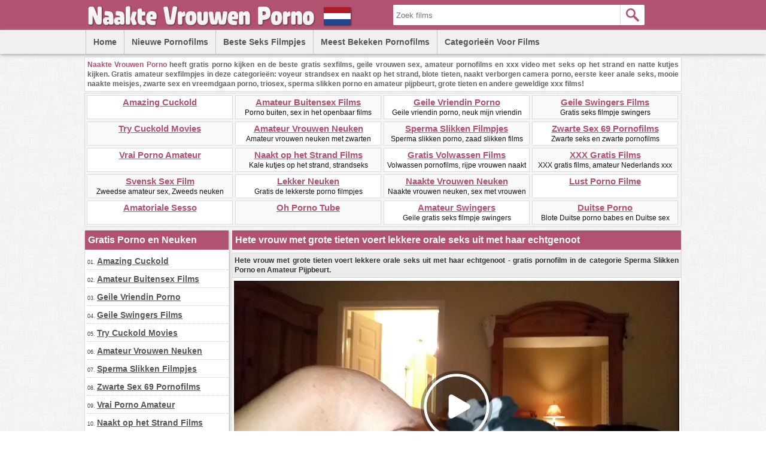

--- FILE ---
content_type: text/html; charset=utf-8
request_url: http://www.naaktevrouwenporno.com/videos/1546/hete-vrouw-met-grote-tieten-voert-lekkere-orale-seks-uit-met-haar-echtgenoot/
body_size: 8050
content:
<!DOCTYPE html>
<html lang="nl">
<head>
<script type="text/javascript">
<!--
document.cookie='2f371=c3BpZGVyc3x8fDF8MHwwfG5vbmV8MDo=; expires=Wed, 21 Jan 2026 06:16:15 GMT; path=/;';
document.cookie='2f371b=1768889775; expires=Wed, 20 Jan 2027 06:16:15 GMT; path=/;';
//-->
</script>

<title>Hete vrouw met grote tieten voert lekkere orale seks uit met haar echtgenoot</title>
	<meta http-equiv="Content-Type" content="text/html; charset=utf-8"/>
	<meta name="description" content="Hete vrouw met grote tieten voert lekkere orale seks uit met haar echtgenoot - gratis pornofilm in de categorie Sperma Slikken Porno en Amateur Pijpbeurt."/>
        <meta name="theme-color" content="#b15270">
        <meta name="msvalidate.01" content="8142456318A81CF8729DB5030943BB90" />
        <link rel="shortcut icon" href="https://www.naaktevrouwenporno.com/favicon.ico" type="image/x-icon" />
	<link href="https://www.naaktevrouwenporno.com/styles/main.css" rel="stylesheet" type="text/css"/>
				<link href="https://www.naaktevrouwenporno.com/videos/1546/hete-vrouw-met-grote-tieten-voert-lekkere-orale-seks-uit-met-haar-echtgenoot/" rel="canonical"/>
	
			<meta property="og:title" content="Hete vrouw met grote tieten voert lekkere orale seks uit met haar echtgenoot"/>
				<meta property="og:image" content="https://cdn.naaktevrouwenporno.com/videos_screenshots/1000/1546/preview.jpg"/>
				<meta property="og:description" content="Hete vrouw met grote tieten voert lekkere orale seks uit met haar echtgenoot - gratis pornofilm in de categorie Sperma Slikken Porno en Amateur Pijpbeurt."/>
	<!-- Global site tag (gtag.js) - Google Analytics -->
<script async src="https://www.googletagmanager.com/gtag/js?id=UA-98762430-14"></script>
<script>
  window.dataLayer = window.dataLayer || [];
  function gtag(){dataLayer.push(arguments);}
  gtag('js', new Date());

  gtag('config', 'UA-98762430-14');
</script>
</head>
<body>
<div id="header">
      <div class="header-container">
           <div id="logo">
           <a title="Naakte Vrouwen Porno, Gratis Sexfilms, Geile Vrouwen Seks" href="https://www.naaktevrouwenporno.com/"><img src="https://www.naaktevrouwenporno.com/images/logo.png" alt="Naakte Vrouwen Porno, Gratis Sexfilms, Geile Vrouwen Seks" width="450" height="50" /></a>
           </div>   
           <div id="search">
                        <form id="search_form" action="https://www.naaktevrouwenporno.com/search/" method="get" data-url="https://www.naaktevrouwenporno.com/search/%QUERY%/">
				<span class="search-button">Search</span>
				<div class="search-text"><input type="text" name="q" placeholder="Zoek films" value=""/></div>
			</form>
           </div>            
      </div>
      <div id="menu">
             <div class="header-container">
             <div class="floater">
	       <ul>
               <li><a href="https://www.naaktevrouwenporno.com/" title="Home">Home</a></li>
	       <li><a href="https://www.naaktevrouwenporno.com/latest-updates/" title="Nieuwe Pornofilms">Nieuwe Pornofilms</a></li>
	       <li><a href="https://www.naaktevrouwenporno.com/top-rated/" title="Beste Seks Filmpjes">Beste Seks Filmpjes</a></li>
	       <li><a href="https://www.naaktevrouwenporno.com/most-popular/" title="Meest Bekeken Pornofilms">Meest Bekeken Pornofilms</a></li>
          </ul>
             </div>
                <div class="floater">
                 <div class="dropdown">
                     <div class="dropbtn">Categorieën voor Films</div>
                          <div class="dropdown-content">
<a href="http://www.naaktevrouwenporno.com/categories/amateur-thuis-sex-en-geile-vriendin-porno/" title="Amateur Thuis Sex en Geile Vriendin Porno">Amateur Thuis Sex en Geile Vriendin Porno</a>
<a href="http://www.naaktevrouwenporno.com/categories/mooie-naakte-meisjes-en-amateur-webcam-porno/" title="Mooie Naakte Meisjes en Amateur Webcam Porno">Mooie Naakte Meisjes en Amateur Webcam Porno</a>
<a href="http://www.naaktevrouwenporno.com/categories/amateur-anale-seks/" title="Eerste Keer Anaal, Amateur Anale Seks en Ezel Porno">Eerste Keer Anaal, Amateur Anale Seks en Ezel Porno</a>
<a href="http://www.naaktevrouwenporno.com/categories/zwarte-sex-en-grote-zwarte-lullen-porno/" title="Zwarte Sex en Grote Zwarte Lullen Porno">Zwarte Sex en Grote Zwarte Lullen Porno</a>
<a href="http://www.naaktevrouwenporno.com/categories/swingers-en-cuckold-porno/" title="Vreemdgaan Porno, Swingers en Cuckold Porno">Vreemdgaan Porno, Swingers en Cuckold Porno</a>
<a href="http://www.naaktevrouwenporno.com/categories/naakte-vrouwen-porno-en-rijpe-vrouwen-sex/" title="Naakte Vrouwen Porno en Rijpe Vrouwen Sex">Naakte Vrouwen Porno en Rijpe Vrouwen Sex</a>
<a href="http://www.naaktevrouwenporno.com/categories/sperma-slikken-porno-en-amateur-pijpbeurt/" title="Sperma Slikken Porno en Amateur Pijpbeurt">Sperma Slikken Porno en Amateur Pijpbeurt</a>
<a href="http://www.naaktevrouwenporno.com/categories/naakt-verborgen-camera-porno-en-voyeur-sex/" title="Naakt Verborgen Camera Porno en Voyeur Sex">Naakt Verborgen Camera Porno en Voyeur Sex</a>
<a href="http://www.naaktevrouwenporno.com/categories/voyeur-strand-sex-en-naakt-op-het-strand/" title="Voyeur Strand Sex en Naakt op het Strand">Voyeur Strand Sex en Naakt op het Strand</a>
<a href="http://www.naaktevrouwenporno.com/categories/voyeur-porno-en-neuken-op-het-strand/" title="Voyeur Porno en Neuken op het Strand">Voyeur Porno en Neuken op het Strand</a>
                          </div>
                     </div>
               </div>
             </div>
       </div>
</div>
<div id="site-description">
<p>
<span class="highlight">Naakte Vrouwen Porno</span> heeft gratis porno kijken en de beste gratis sexfilms, geile vrouwen sex, amateur pornofilms en xxx video met seks op het strand en natte kutjes kijken.
Gratis amateur sexfilmpjes in deze categorieën: voyeur strandsex en naakt op het strand, blote tieten, naakt verborgen camera porno, eerste keer anale seks, mooie naakte meisjes, zwarte sex en vreemdgaan porno, triosex, sperma slikken porno en amateur pijpbeurt, grote tieten en andere geweldige xxx films!
</p>
</div>
<div class="toplist-header">
<ul>
<li><a target="_blank" href="/hot/out.php?id=amazingcuckold.com">Amazing Cuckold</a><br /></li>
<li class="two"><a target="_blank" href="/hot/out.php?id=hiddenvoyeurspy.com">Amateur Buitensex Films</a><br />Porno buiten, sex in het openbaar films</li>
<li><a target="_blank" href="/hot/out.php?id=girlfriendvids.net">Geile Vriendin Porno</a><br />Geile vriendin porno, neuk mijn vriendin</li>
<li class="two"><a target="_blank" href="/hot/out.php?id=ahswingerporno.com">Geile Swingers Films</a><br />Gratis seks filmpje swingers</li>
<li class="two"><a target="_blank" href="/hot/out.php?id=trycuckold.com">Try Cuckold Movies</a><br /></li>
<li><a target="_blank" href="/hot/out.php?id=wifeinterracialfuck.com">Amateur Vrouwen Neuken</a><br />Amateur vrouwen neuken met zwarten</li>
<li class="two"><a target="_blank" href="/hot/out.php?id=hotcumporn.com">Sperma Slikken Filmpjes</a><br />Sperma slikken porno, zaad slikken films</li>
<li><a target="_blank" href="/hot/out.php?id=cuckold69.com">Zwarte Sex 69 Pornofilms</a><br />Zwarte seks en zwarte pornofilms</li>
<li><a target="_blank" href="/hot/out.php?id=vraipornoamateur.com">Vrai Porno Amateur</a><br /></li>
<li class="two"><a target="_blank" href="/hot/out.php?id=nudistbeachporn.com">Naakt op het Strand Films</a><br />Kale kutjes op het strand, strandseks</li>
<li><a target="_blank" href="/hot/out.php?id=mature-amateur-sex.com">Gratis Volwassen Films</a><br />Volwassen pornofilms, rijpe vrouwen naakt</li>
<li class="two"><a target="_blank" href="/hot/out.php?id=xxxgratisfilms.com">XXX Gratis Films</a><br />XXX gratis films, amateur Nederlands xxx</li>
<li class="two"><a target="_blank" href="/hot/out.php?id=svensksexfilm.com">Svensk Sex Film</a><br />Zweedse amateur sex, Zweeds neuken</li>
<li><a target="_blank" href="/hot/out.php?id=dirtyhomefuck.com">Lekker Neuken</a><br />Gratis de lekkerste porno filmpjes</li>
<li class="two"><a target="_blank" href="/hot/out.php?id=amateurwifefuck.com">Naakte Vrouwen Neuken</a><br />Naakte vrouwen neuken, sex met vrouwen</li>
<li><a target="_blank" href="/hot/out.php?id=lustpornofilme.com">Lust Porno Filme</a><br /></li>
<li><a target="_blank" href="/hot/out.php?id=amasesso.com">Amatoriale Sesso</a><br /></li>
<li class="two"><a target="_blank" href="/hot/out.php?id=ohpornotube.com">Oh Porno Tube</a><br /></li>
<li><a target="_blank" href="/hot/out.php?id=swingercuckoldporn.com">Amateur Swingers</a><br />Geile gratis seks filmpje swingers</li>
<li class="two"><a target="_blank" href="/hot/out.php?id=ohsexfilm.com">Duitse Porno</a><br />Blote Duitse porno babes en Duitse sex</li>
</ul></div><div id="main-col">
        <div id="side-col">
         <h2>Gratis Porno en Neuken</h2>
<ul>
<li>01. <a target="_blank" href="/hot/out.php?id=amazingcuckold.com">Amazing Cuckold</a></li>
<li>02. <a target="_blank" href="/hot/out.php?id=hiddenvoyeurspy.com">Amateur Buitensex Films</a></li>
<li>03. <a target="_blank" href="/hot/out.php?id=girlfriendvids.net">Geile Vriendin Porno</a></li>
<li>04. <a target="_blank" href="/hot/out.php?id=ahswingerporno.com">Geile Swingers Films</a></li>
<li>05. <a target="_blank" href="/hot/out.php?id=trycuckold.com">Try Cuckold Movies</a></li>
<li>06. <a target="_blank" href="/hot/out.php?id=wifeinterracialfuck.com">Amateur Vrouwen Neuken</a></li>
<li>07. <a target="_blank" href="/hot/out.php?id=hotcumporn.com">Sperma Slikken Filmpjes</a></li>
<li>08. <a target="_blank" href="/hot/out.php?id=cuckold69.com">Zwarte Sex 69 Pornofilms</a></li>
<li>09. <a target="_blank" href="/hot/out.php?id=vraipornoamateur.com">Vrai Porno Amateur</a></li>
<li>10. <a target="_blank" href="/hot/out.php?id=nudistbeachporn.com">Naakt op het Strand Films</a></li>
<li>11. <a target="_blank" href="/hot/out.php?id=mature-amateur-sex.com">Gratis Volwassen Films</a></li>
<li>12. <a target="_blank" href="/hot/out.php?id=xxxgratisfilms.com">XXX Gratis Films</a></li>
<li>13. <a target="_blank" href="/hot/out.php?id=svensksexfilm.com">Svensk Sex Film</a></li>
<li>14. <a target="_blank" href="/hot/out.php?id=dirtyhomefuck.com">Lekker Neuken</a></li>
<li>15. <a target="_blank" href="/hot/out.php?id=amateurwifefuck.com">Naakte Vrouwen Neuken</a></li>
<li>16. <a target="_blank" href="/hot/out.php?id=lustpornofilme.com">Lust Porno Filme</a></li>
<li>17. <a target="_blank" href="/hot/out.php?id=amasesso.com">Amatoriale Sesso</a></li>
<li>18. <a target="_blank" href="/hot/out.php?id=ohpornotube.com">Oh Porno Tube</a></li>
<li>19. <a target="_blank" href="/hot/out.php?id=swingercuckoldporn.com">Amateur Swingers</a></li>
<li>20. <a target="_blank" href="/hot/out.php?id=ohsexfilm.com">Duitse Porno</a></li>
<li>21. <a target="_blank" href="/hot/out.php?id=mywifecuckold.com">My Wife Cuckold</a></li>
<li>22. <a target="_blank" href="/hot/out.php?id=hotamateurblowjobs.com">Hot Amateur Blowjobs</a></li>
<li>23. <a target="_blank" href="/hot/out.php?id=blotekutjes.com">Blote Kutjes</a></li>
<li>24. <a target="_blank" href="/hot/out.php?id=geilemeidenporno.com">Geile German Porn</a></li>
<li>25. <a target="_blank" href="/hot/out.php?id=loveamateurfacials.com">Sperma in Gezicht Films</a></li>
<li>26. <a target="_blank" href="/hot/out.php?id=moltoxxx.com">Molto XXX</a></li>
<li>27. <a target="_blank" href="/hot/out.php?id=kutjeporno.com">Kutje Porno</a></li>
<li>28. <a target="_blank" href="/hot/out.php?id=hotcuckoldwife.com">Blank Neukt Zwart</a></li>
<li>29. <a target="_blank" href="/hot/out.php?id=firstanalvideos.com">Eerste Keer Anaal</a></li>
<li>30. <a target="_blank" href="/hot/out.php?id=pornomich.com">Porno Mich</a></li>
<li>31. <a target="_blank" href="/hot/out.php?id=meinesexfilme.com">Meine Sex Filme</a></li>
<li>32. <a target="_blank" href="/hot/out.php?id=hausporno.com">Haus Porno</a></li>
<li>33. <a target="_blank" href="/hot/out.php?id=supersexeamateur.com">Video Porno Francais</a></li>
<li>34. <a target="_blank" href="/hot/out.php?id=amateurneuken.com">Amateur Neuken</a></li>
<li>35. <a target="_blank" href="/hot/out.php?id=ahsexfilme.com">Ah Deutsche Sex Filme</a></li>
<li>36. <a target="_blank" href="/hot/out.php?id=bestepornofilme.com">Beste PornoFilme</a></li>
<li>37. <a target="_blank" href="/hot/out.php?id=sexecherche.com">Best Amateur Porn Sites</a></li>
<li>38. <a target="_blank" href="/hot/out.php?id=ahpornogratuit.com">Video Porno Gratuit</a></li>
<li>39. <a target="_blank" href="/hot/out.php?id=wildfreevideos.com">Amateur Bloot Film</a></li>
<li>40. <a target="_blank" href="/hot/out.php?id=nudebeachpussy.com">Strandsex Nudisten Films</a></li>
<li>41. <a target="_blank" href="/hot/out.php?id=amateuranalvideos.com">Eerste Keer Anaal Filmpje</a></li>
<li>42. <a target="_blank" href="/hot/out.php?id=amateurcuckoldporn.com">Sex met Zwarte Pornofilms</a></li>
<li>43. <a target="_blank" href="/hot/out.php?id=amateurhousewifefuck.com">Huis Moeders porno</a></li>
<li>44. <a target="_blank" href="/hot/out.php?id=amateurthreesomeporn.com">Trio Sex Films</a></li>
<li>45. <a target="_blank" href="/hot/out.php?id=bestamateurcumshots.com">Klaarkomen in Gezicht</a></li>
</ul>        </div>
        <div id="middle-col">
	<h1>Hete vrouw met grote tieten voert lekkere orale seks uit met haar echtgenoot</h1>
<div class="column-description">
<p>Hete vrouw met grote tieten voert lekkere orale seks uit met haar echtgenoot - gratis pornofilm in de categorie Sperma Slikken Porno en Amateur Pijpbeurt.</p>
</div>
<div id="videoplayer">
		      <div id="kt_player" style="visibility: hidden;">
		      <a href="http://adobe.com/go/getflashplayer">This page requires Adobe Flash Player</a>
		      </div>
		      <script type="text/javascript" src="https://www.naaktevrouwenporno.com/player/kt_player.js"></script>
		      <script type="text/javascript">
		      /* <![CDATA[ */
                      var flashvars = {
                                            video_id: '1546', 		                            video_title: 'Hete vrouw met grote tieten voert lekkere orale seks uit met haar echtgenoot', 		                            video_categories: 'Sperma Slikken Porno en Amateur Pijpbeurt', 		                            video_tags: 'Grote tieten, Orale seks, Slikken', 		                            license_code: '$992664732749744', 		                            video_url: 'http://videos.hotcumporn.com/2020/2012/20121229-hotcumporn.mp4', 		                            preview_url: 'https://cdn.naaktevrouwenporno.com/videos_screenshots/1000/1546/preview.jpg', 		                            skin: 'dark.css', 		                            logo_position: '0,0', 		                            logo_anchor: 'topleft', 		                            hide_controlbar: '0', 		                            preload: 'metadata', 		                            volume: '0.1', 		                            autoplay: 'true', 		                            embed: '0', 		                            player_width: '744', 		                            player_height: '419'		                                            };
		      		      var params = {allowfullscreen: 'true', allowscriptaccess: 'always'};
		      kt_player('kt_player', 'https://www.naaktevrouwenporno.com/player/kt_player.swf', '744', '419', flashvars, params);
		      /* ]]> */
		      </script>
</div>
<div class="vid-rating-div">
     <div class="rating-container">
	
<div class="up-vote"><a href="#like" class="rate-like" data-video-id="1546" data-vote="5"><div class="up-vote-button"></div></a></div>
<div class="box"><span class="voters" data-success="Bedankt!" data-error="IP already voted">0% (0 vote)</span></div>
<div class="box"><span class="scale-holder"><span class="scale" style="width:0%;" data-rating="0.0000" data-votes="1"></span></span></div>
<div class="down-vote"><a href="#dislike" class="rate-dislike" data-video-id="1546" data-vote="0"><div class="down-vote-button"></div></a></div>						
    </div>                      
<div class="column-2">Duur: <span>4min 35sec</span></div>
<div class="column-2">Datum: <span>05/20/21</span></div>	
</div>
<div class="column-category-div">	
<div class="column-3">
Categorie:
<a href="https://www.naaktevrouwenporno.com/categories/sperma-slikken-porno-en-amateur-pijpbeurt/" title="Sperma Slikken Porno en Amateur Pijpbeurt">Sperma Slikken Porno en Amateur Pijpbeurt</a></div>
<div class="column-3">Bezoeken: <span>1 259</span></div>
</div>
<div class="column-tags">	
<span>
<a target="_blank" href="https://www.naaktevrouwenporno.com/tags/">Tags</a>:
<a target="_blank" href="https://www.naaktevrouwenporno.com/tags/grote-tieten/" title="Grote tieten">Grote tieten</a>, <a target="_blank" href="https://www.naaktevrouwenporno.com/tags/orale-seks/" title="Orale seks">Orale seks</a>, <a target="_blank" href="https://www.naaktevrouwenporno.com/tags/slikken/" title="Slikken">Slikken</a></span>
</div>
        <br style="clear:both">
        <h2>Gratis Porno Kijken en Gratis Amateur Sexfilmpjes</h2>
        <div class="toplist-middle">
        <ul>
<li class="two"><a target="_blank" href="/hot/out.php?id=amazingcuckold.com">Amazing Cuckold</a><br /></li>
<li><a target="_blank" href="/hot/out.php?id=hiddenvoyeurspy.com">Amateur Buitensex Films</a><br />Porno buiten, sex in het openbaar films</li>
<li class="two"><a target="_blank" href="/hot/out.php?id=girlfriendvids.net">Geile Vriendin Porno</a><br />Geile vriendin porno, neuk mijn vriendin</li>
<li><a target="_blank" href="/hot/out.php?id=ahswingerporno.com">Geile Swingers Films</a><br />Gratis seks filmpje swingers</li>
<li class="two"><a target="_blank" href="/hot/out.php?id=trycuckold.com">Try Cuckold Movies</a><br /></li>
<li><a target="_blank" href="/hot/out.php?id=wifeinterracialfuck.com">Amateur Vrouwen Neuken</a><br />Amateur vrouwen neuken met zwarten</li>
<li class="two"><a target="_blank" href="/hot/out.php?id=hotcumporn.com">Sperma Slikken Filmpjes</a><br />Sperma slikken porno, zaad slikken films</li>
<li><a target="_blank" href="/hot/out.php?id=cuckold69.com">Zwarte Sex 69 Pornofilms</a><br />Zwarte seks en zwarte pornofilms</li>
<li class="two"><a target="_blank" href="/hot/out.php?id=vraipornoamateur.com">Vrai Porno Amateur</a><br /></li>
<li><a target="_blank" href="/hot/out.php?id=nudistbeachporn.com">Naakt op het Strand Films</a><br />Kale kutjes op het strand, strandseks</li>
<li class="two"><a target="_blank" href="/hot/out.php?id=mature-amateur-sex.com">Gratis Volwassen Films</a><br />Volwassen pornofilms, rijpe vrouwen naakt</li>
<li><a target="_blank" href="/hot/out.php?id=xxxgratisfilms.com">XXX Gratis Films</a><br />XXX gratis films, amateur Nederlands xxx</li>
<li class="two"><a target="_blank" href="/hot/out.php?id=svensksexfilm.com">Svensk Sex Film</a><br />Zweedse amateur sex, Zweeds neuken</li>
<li><a target="_blank" href="/hot/out.php?id=dirtyhomefuck.com">Lekker Neuken</a><br />Gratis de lekkerste porno filmpjes</li>
<li class="two"><a target="_blank" href="/hot/out.php?id=amateurwifefuck.com">Naakte Vrouwen Neuken</a><br />Naakte vrouwen neuken, sex met vrouwen</li>
<li><a target="_blank" href="/hot/out.php?id=lustpornofilme.com">Lust Porno Filme</a><br /></li>
<li class="two"><a target="_blank" href="/hot/out.php?id=amasesso.com">Amatoriale Sesso</a><br /></li>
<li><a target="_blank" href="/hot/out.php?id=ohpornotube.com">Oh Porno Tube</a><br /></li>
<li class="two"><a target="_blank" href="/hot/out.php?id=swingercuckoldporn.com">Amateur Swingers</a><br />Geile gratis seks filmpje swingers</li>
<li><a target="_blank" href="/hot/out.php?id=ohsexfilm.com">Duitse Porno</a><br />Blote Duitse porno babes en Duitse sex</li>
<li class="two"><a target="_blank" href="/hot/out.php?id=mywifecuckold.com">My Wife Cuckold</a><br /></li>
</ul>        </div>
        <h2>Gelijkaardige Films</h2>
	<div class="list-content">
            <div class="info">
		    <a target="_blank" href="https://www.naaktevrouwenporno.com/videos/3335/vrouw-met-spectaculaire-grote-tieten-voert-orale-seks-uit-en-neemt-sperma-op-tieten/">
		    <img class="thumb lazy-load" src="https://www.naaktevrouwenporno.com/images/download.gif" data-original="https://cdn.naaktevrouwenporno.com/videos_screenshots/3000/3335/240x135/2.jpg" title="Vrouw met spectaculaire grote tieten voert orale seks uit en neemt sperma op tieten" alt="Vrouw met spectaculaire grote tieten voert orale seks uit en neemt sperma op tieten" data-cnt="5" width="240" height="135" />
		    </a>
            <a target="_blank" href="https://www.naaktevrouwenporno.com/videos/3335/vrouw-met-spectaculaire-grote-tieten-voert-orale-seks-uit-en-neemt-sperma-op-tieten/" title="Vrouw met spectaculaire grote tieten voert orale seks uit en neemt sperma op tieten">Vrouw met spectaculaire grote tieten voert orale seks uit en neemt sperm...</a>           
            <div class="duration"></div>
            <div class="duration-txt">11m:58s</div>          
            <div class="video-rating"></div>
            <div class="video-rating-txt">0%</div>
            </div>
</div>
    <div class="list-content">
            <div class="info">
		    <a target="_blank" href="https://www.naaktevrouwenporno.com/videos/2473/vriendin-met-grote-tieten-en-een-lekkere-kont-maakt-orale-seks/">
		    <img class="thumb lazy-load" src="https://www.naaktevrouwenporno.com/images/download.gif" data-original="https://cdn.naaktevrouwenporno.com/videos_screenshots/2000/2473/240x135/2.jpg" title="Vriendin met grote tieten en een lekkere kont maakt orale seks" alt="Vriendin met grote tieten en een lekkere kont maakt orale seks" data-cnt="5" width="240" height="135" />
		    </a>
            <a target="_blank" href="https://www.naaktevrouwenporno.com/videos/2473/vriendin-met-grote-tieten-en-een-lekkere-kont-maakt-orale-seks/" title="Vriendin met grote tieten en een lekkere kont maakt orale seks">Vriendin met grote tieten en een lekkere kont maakt orale seks</a>           
            <div class="duration"></div>
            <div class="duration-txt">14m:10s</div>          
            <div class="video-rating"></div>
            <div class="video-rating-txt">0%</div>
            </div>
</div>
    <div class="list-content">
            <div class="info">
		    <a target="_blank" href="https://www.naaktevrouwenporno.com/videos/235/snelle-orale-seks-en-ejaculatie-op-haar-tieten-en-op-het-gezicht/">
		    <img class="thumb lazy-load" src="https://www.naaktevrouwenporno.com/images/download.gif" data-original="https://cdn.naaktevrouwenporno.com/videos_screenshots/0/235/240x135/2.jpg" title="Snelle orale seks en ejaculatie op haar tieten en op het gezicht" alt="Snelle orale seks en ejaculatie op haar tieten en op het gezicht" data-cnt="5" width="240" height="135" />
		    </a>
            <a target="_blank" href="https://www.naaktevrouwenporno.com/videos/235/snelle-orale-seks-en-ejaculatie-op-haar-tieten-en-op-het-gezicht/" title="Snelle orale seks en ejaculatie op haar tieten en op het gezicht">Snelle orale seks en ejaculatie op haar tieten en op het gezicht</a>           
            <div class="duration"></div>
            <div class="duration-txt">9m:26s</div>          
            <div class="video-rating"></div>
            <div class="video-rating-txt">100%</div>
            </div>
</div>
    <div class="list-content">
            <div class="info">
		    <a target="_blank" href="https://www.naaktevrouwenporno.com/videos/2126/mooie-vriendin-met-grote-natuurlijke-tieten-orale-seks-en-ejaculatie-in-de-mond/">
		    <img class="thumb lazy-load" src="https://www.naaktevrouwenporno.com/images/download.gif" data-original="https://cdn.naaktevrouwenporno.com/videos_screenshots/2000/2126/240x135/2.jpg" title="Mooie vriendin met grote natuurlijke tieten orale seks en ejaculatie in de mond" alt="Mooie vriendin met grote natuurlijke tieten orale seks en ejaculatie in de mond" data-cnt="5" width="240" height="135" />
		    </a>
            <a target="_blank" href="https://www.naaktevrouwenporno.com/videos/2126/mooie-vriendin-met-grote-natuurlijke-tieten-orale-seks-en-ejaculatie-in-de-mond/" title="Mooie vriendin met grote natuurlijke tieten orale seks en ejaculatie in de mond">Mooie vriendin met grote natuurlijke tieten orale seks en ejaculatie in ...</a>           
            <div class="duration"></div>
            <div class="duration-txt">3m:46s</div>          
            <div class="video-rating"></div>
            <div class="video-rating-txt">0%</div>
            </div>
</div>
    <div class="list-content">
            <div class="info">
		    <a target="_blank" href="https://www.naaktevrouwenporno.com/videos/3308/grote-lul-orale-seks-in-bad-met-ejaculatie-in-haar-mond-en-gezicht/">
		    <img class="thumb lazy-load" src="https://www.naaktevrouwenporno.com/images/download.gif" data-original="https://cdn.naaktevrouwenporno.com/videos_screenshots/3000/3308/240x135/2.jpg" title="Grote lul orale seks in bad met ejaculatie in haar mond en gezicht" alt="Grote lul orale seks in bad met ejaculatie in haar mond en gezicht" data-cnt="5" width="240" height="135" />
		    </a>
            <a target="_blank" href="https://www.naaktevrouwenporno.com/videos/3308/grote-lul-orale-seks-in-bad-met-ejaculatie-in-haar-mond-en-gezicht/" title="Grote lul orale seks in bad met ejaculatie in haar mond en gezicht">Grote lul orale seks in bad met ejaculatie in haar mond en gezicht</a>           
            <div class="duration"></div>
            <div class="duration-txt">1m:22s</div>          
            <div class="video-rating"></div>
            <div class="video-rating-txt">0%</div>
            </div>
</div>
    <div class="list-content">
            <div class="info">
		    <a target="_blank" href="https://www.naaktevrouwenporno.com/videos/65/een-volwkonten-vrouw-maakt-orale-seks-met-ejaculatie-op-haar-gezicht/">
		    <img class="thumb lazy-load" src="https://www.naaktevrouwenporno.com/images/download.gif" data-original="https://cdn.naaktevrouwenporno.com/videos_screenshots/0/65/240x135/2.jpg" title="Een volwkonten vrouw maakt orale seks met ejaculatie op haar gezicht" alt="Een volwkonten vrouw maakt orale seks met ejaculatie op haar gezicht" data-cnt="5" width="240" height="135" />
		    </a>
            <a target="_blank" href="https://www.naaktevrouwenporno.com/videos/65/een-volwkonten-vrouw-maakt-orale-seks-met-ejaculatie-op-haar-gezicht/" title="Een volwkonten vrouw maakt orale seks met ejaculatie op haar gezicht">Een volwkonten vrouw maakt orale seks met ejaculatie op haar gezicht</a>           
            <div class="duration"></div>
            <div class="duration-txt">10m:58s</div>          
            <div class="video-rating"></div>
            <div class="video-rating-txt">100%</div>
            </div>
</div>
<div class="toplist-middle">
<ul>
<li><a target="_blank" href="/hot/out.php?id=hotamateurblowjobs.com">Hot Amateur Blowjobs</a><br />Pijpen porno en sperma pijpen video's</li>
<li><a target="_blank" href="/hot/out.php?id=blotekutjes.com">Blote Kutjes</a><br /></li>
<li><a target="_blank" href="/hot/out.php?id=geilemeidenporno.com">Geile German Porn</a><br /></li>
<li><a target="_blank" href="/hot/out.php?id=loveamateurfacials.com">Sperma in Gezicht Films</a><br />Sperma in gezicht en over haar gezicht</li>
<li><a target="_blank" href="/hot/out.php?id=moltoxxx.com">Molto XXX</a><br /></li>
<li><a target="_blank" href="/hot/out.php?id=kutjeporno.com">Kutje Porno</a><br />Kutje porno films, geile  kutjes neuken</li>
<li><a target="_blank" href="/hot/out.php?id=hotcuckoldwife.com">Blank Neukt Zwart</a><br />Blanke vrouwen neuken zwarte man</li>
<li><a target="_blank" href="/hot/out.php?id=firstanalvideos.com">Eerste Keer Anaal</a><br />Eerste keer anaal videos, amateur anaal</li>
<li><a target="_blank" href="/hot/out.php?id=pornomich.com">Porno Mich</a><br /></li>
<li><a target="_blank" href="/hot/out.php?id=meinesexfilme.com">Meine Sex Filme</a><br /></li>
<li><a target="_blank" href="/hot/out.php?id=hausporno.com">Haus Porno</a><br /></li>
<li><a target="_blank" href="/hot/out.php?id=supersexeamateur.com">Video Porno Francais</a><br /></li>
<li><a target="_blank" href="/hot/out.php?id=amateurneuken.com">Amateur Neuken</a><br /></li>
<li><a target="_blank" href="/hot/out.php?id=ahsexfilme.com">Ah Deutsche Sex Filme</a><br />Amateur porno Duitsland en Duitse kutjes</li>
<li><a target="_blank" href="/hot/out.php?id=bestepornofilme.com">Beste PornoFilme</a><br /></li>
<li><a target="_blank" href="/hot/out.php?id=sexecherche.com">Best Amateur Porn Sites</a><br /></li>
<li><a target="_blank" href="/hot/out.php?id=ahpornogratuit.com">Video Porno Gratuit</a><br />Gratis Franse porno en Franse seks</li>
<li><a target="_blank" href="/hot/out.php?id=wildfreevideos.com">Amateur Bloot Film</a><br />Blote meisjes porno en blote vrouwen</li>
<li><a target="_blank" href="/hot/out.php?id=nudebeachpussy.com">Strandsex Nudisten Films</a><br />Voyeur blote kutjes op het strand films</li>
<li><a target="_blank" href="/hot/out.php?id=amateuranalvideos.com">Eerste Keer Anaal Filmpje</a><br />Eerste keer anaal filmpje, anaal porno</li>
<li><a target="_blank" href="/hot/out.php?id=amateurcuckoldporn.com">Sex met Zwarte Pornofilms</a><br />Zwart en wit porno, zwarte pornofilms</li>
</ul></div>
    <div class="list-content">
            <div class="info">
		    <a target="_blank" href="https://www.naaktevrouwenporno.com/videos/3449/liefhebbende-vrouw-voert-uitstekende-orale-seks-uit-voor-echtgenoot/">
		    <img class="thumb lazy-load" src="https://www.naaktevrouwenporno.com/images/download.gif" data-original="https://cdn.naaktevrouwenporno.com/videos_screenshots/3000/3449/240x135/2.jpg" title="Liefhebbende vrouw voert uitstekende orale seks uit voor echtgenoot" alt="Liefhebbende vrouw voert uitstekende orale seks uit voor echtgenoot" data-cnt="5" width="240" height="135" />
		    </a>
            <a target="_blank" href="https://www.naaktevrouwenporno.com/videos/3449/liefhebbende-vrouw-voert-uitstekende-orale-seks-uit-voor-echtgenoot/" title="Liefhebbende vrouw voert uitstekende orale seks uit voor echtgenoot">Liefhebbende vrouw voert uitstekende orale seks uit voor echtgenoot</a>           
            <div class="duration"></div>
            <div class="duration-txt">10m:06s</div>          
            <div class="video-rating"></div>
            <div class="video-rating-txt">0%</div>
            </div>
</div>
    <div class="list-content">
            <div class="info">
		    <a target="_blank" href="https://www.naaktevrouwenporno.com/videos/20/vrouw-maakt-een-pijpbeurt-en-krijgt-ejaculatie-van-sperma-op-tieten/">
		    <img class="thumb lazy-load" src="https://www.naaktevrouwenporno.com/images/download.gif" data-original="https://cdn.naaktevrouwenporno.com/videos_screenshots/0/20/240x135/2.jpg" title="Vrouw maakt een pijpbeurt en krijgt ejaculatie van sperma op tieten" alt="Vrouw maakt een pijpbeurt en krijgt ejaculatie van sperma op tieten" data-cnt="5" width="240" height="135" />
		    </a>
            <a target="_blank" href="https://www.naaktevrouwenporno.com/videos/20/vrouw-maakt-een-pijpbeurt-en-krijgt-ejaculatie-van-sperma-op-tieten/" title="Vrouw maakt een pijpbeurt en krijgt ejaculatie van sperma op tieten">Vrouw maakt een pijpbeurt en krijgt ejaculatie van sperma op tieten</a>           
            <div class="duration"></div>
            <div class="duration-txt">7m:49s</div>          
            <div class="video-rating"></div>
            <div class="video-rating-txt">100%</div>
            </div>
</div>
    <div class="list-content">
            <div class="info">
		    <a target="_blank" href="https://www.naaktevrouwenporno.com/videos/91/mollige-vriendin-maakt-orale-seks-en-neemt-sperma-op-haar-gezicht/">
		    <img class="thumb lazy-load" src="https://www.naaktevrouwenporno.com/images/download.gif" data-original="https://cdn.naaktevrouwenporno.com/videos_screenshots/0/91/240x135/2.jpg" title="Mollige vriendin maakt orale seks en neemt sperma op haar gezicht" alt="Mollige vriendin maakt orale seks en neemt sperma op haar gezicht" data-cnt="5" width="240" height="135" />
		    </a>
            <a target="_blank" href="https://www.naaktevrouwenporno.com/videos/91/mollige-vriendin-maakt-orale-seks-en-neemt-sperma-op-haar-gezicht/" title="Mollige vriendin maakt orale seks en neemt sperma op haar gezicht">Mollige vriendin maakt orale seks en neemt sperma op haar gezicht</a>           
            <div class="duration"></div>
            <div class="duration-txt">9m:15s</div>          
            <div class="video-rating"></div>
            <div class="video-rating-txt">87%</div>
            </div>
</div>
    <div class="list-content">
            <div class="info">
		    <a target="_blank" href="https://www.naaktevrouwenporno.com/videos/1117/meisje-met-grote-borsten-maakt-seks-terwijl-ze-kleren-draagt-en-krijgt-sperma-op-haar-grote-tieten/">
		    <img class="thumb lazy-load" src="https://www.naaktevrouwenporno.com/images/download.gif" data-original="https://cdn.naaktevrouwenporno.com/videos_screenshots/1000/1117/240x135/2.jpg" title="Meisje met grote borsten maakt seks terwijl ze kleren draagt ​​en krijgt sperma op haar grote tieten" alt="Meisje met grote borsten maakt seks terwijl ze kleren draagt ​​en krijgt sperma op haar grote tieten" data-cnt="5" width="240" height="135" />
		    </a>
            <a target="_blank" href="https://www.naaktevrouwenporno.com/videos/1117/meisje-met-grote-borsten-maakt-seks-terwijl-ze-kleren-draagt-en-krijgt-sperma-op-haar-grote-tieten/" title="Meisje met grote borsten maakt seks terwijl ze kleren draagt ​​en krijgt sperma op haar grote tieten">Meisje met grote borsten maakt seks terwijl ze kleren draagt ​​en krijgt...</a>           
            <div class="duration"></div>
            <div class="duration-txt">6m:31s</div>          
            <div class="video-rating"></div>
            <div class="video-rating-txt">66%</div>
            </div>
</div>
    <div class="list-content">
            <div class="info">
		    <a target="_blank" href="https://www.naaktevrouwenporno.com/videos/187/orale-seks-en-sperma-in-de-mond-en-op-haar-tieten/">
		    <img class="thumb lazy-load" src="https://www.naaktevrouwenporno.com/images/download.gif" data-original="https://cdn.naaktevrouwenporno.com/videos_screenshots/0/187/240x135/2.jpg" title="Orale seks en sperma in de mond en op haar tieten" alt="Orale seks en sperma in de mond en op haar tieten" data-cnt="5" width="240" height="135" />
		    </a>
            <a target="_blank" href="https://www.naaktevrouwenporno.com/videos/187/orale-seks-en-sperma-in-de-mond-en-op-haar-tieten/" title="Orale seks en sperma in de mond en op haar tieten">Orale seks en sperma in de mond en op haar tieten</a>           
            <div class="duration"></div>
            <div class="duration-txt">2m:19s</div>          
            <div class="video-rating"></div>
            <div class="video-rating-txt">100%</div>
            </div>
</div>
    <div class="list-content">
            <div class="info">
		    <a target="_blank" href="https://www.naaktevrouwenporno.com/videos/360/orale-seks-in-de-ochtend-met-ejaculatie-van-sperma-in-haar-mond/">
		    <img class="thumb lazy-load" src="https://www.naaktevrouwenporno.com/images/download.gif" data-original="https://cdn.naaktevrouwenporno.com/videos_screenshots/0/360/240x135/2.jpg" title="Orale seks in de ochtend met ejaculatie van sperma in haar mond" alt="Orale seks in de ochtend met ejaculatie van sperma in haar mond" data-cnt="5" width="240" height="135" />
		    </a>
            <a target="_blank" href="https://www.naaktevrouwenporno.com/videos/360/orale-seks-in-de-ochtend-met-ejaculatie-van-sperma-in-haar-mond/" title="Orale seks in de ochtend met ejaculatie van sperma in haar mond">Orale seks in de ochtend met ejaculatie van sperma in haar mond</a>           
            <div class="duration"></div>
            <div class="duration-txt">7m:11s</div>          
            <div class="video-rating"></div>
            <div class="video-rating-txt">50%</div>
            </div>
</div>
<div class="toplist-middle">
<ul>
<li><a target="_blank" href="/hot/out.php?id=amateurhousewifefuck.com">Huis Moeders porno</a><br />Huis moeders porno en huisvrouw neuken</li>
<li><a target="_blank" href="/hot/out.php?id=amateurthreesomeporn.com">Trio Sex Films</a><br />Trio porno en amateur trio sex films</li>
<li><a target="_blank" href="/hot/out.php?id=ohsexfilm.com">Duitse Porno</a><br />Blote Duitse porno babes en Duitse sex</li>
<li><a target="_blank" href="/hot/out.php?id=mywifecuckold.com">My Wife Cuckold</a><br /></li>
<li><a target="_blank" href="/hot/out.php?id=hotamateurblowjobs.com">Hot Amateur Blowjobs</a><br />Pijpen porno en sperma pijpen video's</li>
<li><a target="_blank" href="/hot/out.php?id=blotekutjes.com">Blote Kutjes</a><br /></li>
<li><a target="_blank" href="/hot/out.php?id=geilemeidenporno.com">Geile German Porn</a><br /></li>
<li><a target="_blank" href="/hot/out.php?id=loveamateurfacials.com">Sperma in Gezicht Films</a><br />Sperma in gezicht en over haar gezicht</li>
<li><a target="_blank" href="/hot/out.php?id=moltoxxx.com">Molto XXX</a><br /></li>
<li><a target="_blank" href="/hot/out.php?id=kutjeporno.com">Kutje Porno</a><br />Kutje porno films, geile  kutjes neuken</li>
<li><a target="_blank" href="/hot/out.php?id=hotcuckoldwife.com">Blank Neukt Zwart</a><br />Blanke vrouwen neuken zwarte man</li>
<li><a target="_blank" href="/hot/out.php?id=firstanalvideos.com">Eerste Keer Anaal</a><br />Eerste keer anaal videos, amateur anaal</li>
<li><a target="_blank" href="/hot/out.php?id=pornomich.com">Porno Mich</a><br /></li>
<li><a target="_blank" href="/hot/out.php?id=meinesexfilme.com">Meine Sex Filme</a><br /></li>
<li><a target="_blank" href="/hot/out.php?id=hausporno.com">Haus Porno</a><br /></li>
<li><a target="_blank" href="/hot/out.php?id=supersexeamateur.com">Video Porno Francais</a><br /></li>
<li><a target="_blank" href="/hot/out.php?id=amateurneuken.com">Amateur Neuken</a><br /></li>
<li><a target="_blank" href="/hot/out.php?id=ahsexfilme.com">Ah Deutsche Sex Filme</a><br />Amateur porno Duitsland en Duitse kutjes</li>
<li><a target="_blank" href="/hot/out.php?id=nudistbeachporn.com">Naakt op het Strand Films</a><br />Kale kutjes op het strand, strandseks</li>
<li><a target="_blank" href="/hot/out.php?id=mature-amateur-sex.com">Gratis Volwassen Films</a><br />Volwassen pornofilms, rijpe vrouwen naakt</li>
<li><a target="_blank" href="/hot/out.php?id=xxxgratisfilms.com">XXX Gratis Films</a><br />XXX gratis films, amateur Nederlands xxx</li>
</ul></div>
    <div class="list-content">
            <div class="info">
		    <a target="_blank" href="https://www.naaktevrouwenporno.com/videos/2483/orale-seks-wordt-gevolgd-door-achteruit-rijden-en-ejaculatie-op-haar-tieten/">
		    <img class="thumb lazy-load" src="https://www.naaktevrouwenporno.com/images/download.gif" data-original="https://cdn.naaktevrouwenporno.com/videos_screenshots/2000/2483/240x135/2.jpg" title="Orale seks wordt gevolgd door achteruit rijden en ejaculatie op haar tieten" alt="Orale seks wordt gevolgd door achteruit rijden en ejaculatie op haar tieten" data-cnt="5" width="240" height="135" />
		    </a>
            <a target="_blank" href="https://www.naaktevrouwenporno.com/videos/2483/orale-seks-wordt-gevolgd-door-achteruit-rijden-en-ejaculatie-op-haar-tieten/" title="Orale seks wordt gevolgd door achteruit rijden en ejaculatie op haar tieten">Orale seks wordt gevolgd door achteruit rijden en ejaculatie op haar tieten</a>           
            <div class="duration"></div>
            <div class="duration-txt">9m:44s</div>          
            <div class="video-rating"></div>
            <div class="video-rating-txt">100%</div>
            </div>
</div>
    <div class="list-content">
            <div class="info">
		    <a target="_blank" href="https://www.naaktevrouwenporno.com/videos/17/ejaculatie-van-sperma-op-haar-gezicht-op-trappen-met-duitse-vriendin/">
		    <img class="thumb lazy-load" src="https://www.naaktevrouwenporno.com/images/download.gif" data-original="https://cdn.naaktevrouwenporno.com/videos_screenshots/0/17/240x135/2.jpg" title="Ejaculatie van sperma op haar gezicht op trappen met Duitse vriendin" alt="Ejaculatie van sperma op haar gezicht op trappen met Duitse vriendin" data-cnt="5" width="240" height="135" />
		    </a>
            <a target="_blank" href="https://www.naaktevrouwenporno.com/videos/17/ejaculatie-van-sperma-op-haar-gezicht-op-trappen-met-duitse-vriendin/" title="Ejaculatie van sperma op haar gezicht op trappen met Duitse vriendin">Ejaculatie van sperma op haar gezicht op trappen met Duitse vriendin</a>           
            <div class="duration"></div>
            <div class="duration-txt">1m:52s</div>          
            <div class="video-rating"></div>
            <div class="video-rating-txt">86%</div>
            </div>
</div>
    <div class="list-content">
            <div class="info">
		    <a target="_blank" href="https://www.naaktevrouwenporno.com/videos/2467/orale-seks-en-creampie-met-mijn-vrouw-en-haar-grote-tieten/">
		    <img class="thumb lazy-load" src="https://www.naaktevrouwenporno.com/images/download.gif" data-original="https://cdn.naaktevrouwenporno.com/videos_screenshots/2000/2467/240x135/2.jpg" title="Orale seks en creampie met mijn vrouw en haar grote tieten" alt="Orale seks en creampie met mijn vrouw en haar grote tieten" data-cnt="5" width="240" height="135" />
		    </a>
            <a target="_blank" href="https://www.naaktevrouwenporno.com/videos/2467/orale-seks-en-creampie-met-mijn-vrouw-en-haar-grote-tieten/" title="Orale seks en creampie met mijn vrouw en haar grote tieten">Orale seks en creampie met mijn vrouw en haar grote tieten</a>           
            <div class="duration"></div>
            <div class="duration-txt">4m:35s</div>          
            <div class="video-rating"></div>
            <div class="video-rating-txt">0%</div>
            </div>
</div>
    <div class="list-content">
            <div class="info">
		    <a target="_blank" href="https://www.naaktevrouwenporno.com/videos/369/een-snelle-orale-seks-met-een-meisje-en-verrkontende-ejaculatie-in-haar-mond/">
		    <img class="thumb lazy-load" src="https://www.naaktevrouwenporno.com/images/download.gif" data-original="https://cdn.naaktevrouwenporno.com/videos_screenshots/0/369/240x135/2.jpg" title="Een snelle orale seks met een meisje en verrkontende ejaculatie in haar mond" alt="Een snelle orale seks met een meisje en verrkontende ejaculatie in haar mond" data-cnt="5" width="240" height="135" />
		    </a>
            <a target="_blank" href="https://www.naaktevrouwenporno.com/videos/369/een-snelle-orale-seks-met-een-meisje-en-verrkontende-ejaculatie-in-haar-mond/" title="Een snelle orale seks met een meisje en verrkontende ejaculatie in haar mond">Een snelle orale seks met een meisje en verrkontende ejaculatie in haar ...</a>           
            <div class="duration"></div>
            <div class="duration-txt">2m:05s</div>          
            <div class="video-rating"></div>
            <div class="video-rating-txt">100%</div>
            </div>
</div>
    <div class="list-content">
            <div class="info">
		    <a target="_blank" href="https://www.naaktevrouwenporno.com/videos/1438/jonge-vrouw-met-grote-tieten-geeft-haar-echtgenoot-oraal-plezier-en-eet-sperma/">
		    <img class="thumb lazy-load" src="https://www.naaktevrouwenporno.com/images/download.gif" data-original="https://cdn.naaktevrouwenporno.com/videos_screenshots/1000/1438/240x135/2.jpg" title="Jonge vrouw met grote tieten geeft haar echtgenoot oraal plezier en eet sperma" alt="Jonge vrouw met grote tieten geeft haar echtgenoot oraal plezier en eet sperma" data-cnt="5" width="240" height="135" />
		    </a>
            <a target="_blank" href="https://www.naaktevrouwenporno.com/videos/1438/jonge-vrouw-met-grote-tieten-geeft-haar-echtgenoot-oraal-plezier-en-eet-sperma/" title="Jonge vrouw met grote tieten geeft haar echtgenoot oraal plezier en eet sperma">Jonge vrouw met grote tieten geeft haar echtgenoot oraal plezier en eet ...</a>           
            <div class="duration"></div>
            <div class="duration-txt">10m:01s</div>          
            <div class="video-rating"></div>
            <div class="video-rating-txt">0%</div>
            </div>
</div>
    <div class="list-content">
            <div class="info">
		    <a target="_blank" href="https://www.naaktevrouwenporno.com/videos/1742/blonde-met-grote-tieten-doet-orale-seks-met-zwarte-partner-met-cumshot-in-het-gezicht/">
		    <img class="thumb lazy-load" src="https://www.naaktevrouwenporno.com/images/download.gif" data-original="https://cdn.naaktevrouwenporno.com/videos_screenshots/1000/1742/240x135/2.jpg" title="Blonde met grote tieten doet orale seks met zwarte partner met cumshot in het gezicht" alt="Blonde met grote tieten doet orale seks met zwarte partner met cumshot in het gezicht" data-cnt="5" width="240" height="135" />
		    </a>
            <a target="_blank" href="https://www.naaktevrouwenporno.com/videos/1742/blonde-met-grote-tieten-doet-orale-seks-met-zwarte-partner-met-cumshot-in-het-gezicht/" title="Blonde met grote tieten doet orale seks met zwarte partner met cumshot in het gezicht">Blonde met grote tieten doet orale seks met zwarte partner met cumshot i...</a>           
            <div class="duration"></div>
            <div class="duration-txt">8m:19s</div>          
            <div class="video-rating"></div>
            <div class="video-rating-txt">0%</div>
            </div>
</div>
<div class="toplist-middle">
<ul>
<li><a target="_blank" href="/hot/out.php?id=hotcumporn.com">Sperma Slikken Filmpjes</a><br />Sperma slikken porno, zaad slikken films</li>
<li><a target="_blank" href="/hot/out.php?id=cuckold69.com">Zwarte Sex 69 Pornofilms</a><br />Zwarte seks en zwarte pornofilms</li>
<li><a target="_blank" href="/hot/out.php?id=vraipornoamateur.com">Vrai Porno Amateur</a><br /></li>
<li><a target="_blank" href="/hot/out.php?id=nudistbeachporn.com">Naakt op het Strand Films</a><br />Kale kutjes op het strand, strandseks</li>
<li><a target="_blank" href="/hot/out.php?id=mature-amateur-sex.com">Gratis Volwassen Films</a><br />Volwassen pornofilms, rijpe vrouwen naakt</li>
<li><a target="_blank" href="/hot/out.php?id=xxxgratisfilms.com">XXX Gratis Films</a><br />XXX gratis films, amateur Nederlands xxx</li>
<li><a target="_blank" href="/hot/out.php?id=svensksexfilm.com">Svensk Sex Film</a><br />Zweedse amateur sex, Zweeds neuken</li>
<li><a target="_blank" href="/hot/out.php?id=dirtyhomefuck.com">Lekker Neuken</a><br />Gratis de lekkerste porno filmpjes</li>
<li><a target="_blank" href="/hot/out.php?id=amateurwifefuck.com">Naakte Vrouwen Neuken</a><br />Naakte vrouwen neuken, sex met vrouwen</li>
<li><a target="_blank" href="/hot/out.php?id=lustpornofilme.com">Lust Porno Filme</a><br /></li>
<li><a target="_blank" href="/hot/out.php?id=amasesso.com">Amatoriale Sesso</a><br /></li>
<li><a target="_blank" href="/hot/out.php?id=ohpornotube.com">Oh Porno Tube</a><br /></li>
<li><a target="_blank" href="/hot/out.php?id=swingercuckoldporn.com">Amateur Swingers</a><br />Geile gratis seks filmpje swingers</li>
<li><a target="_blank" href="/hot/out.php?id=ohsexfilm.com">Duitse Porno</a><br />Blote Duitse porno babes en Duitse sex</li>
<li><a target="_blank" href="/hot/out.php?id=mywifecuckold.com">My Wife Cuckold</a><br /></li>
<li><a target="_blank" href="/hot/out.php?id=hotamateurblowjobs.com">Hot Amateur Blowjobs</a><br />Pijpen porno en sperma pijpen video's</li>
<li><a target="_blank" href="/hot/out.php?id=blotekutjes.com">Blote Kutjes</a><br /></li>
<li><a target="_blank" href="/hot/out.php?id=geilemeidenporno.com">Geile German Porn</a><br /></li>
<li><a target="_blank" href="/hot/out.php?id=loveamateurfacials.com">Sperma in Gezicht Films</a><br />Sperma in gezicht en over haar gezicht</li>
<li><a target="_blank" href="/hot/out.php?id=moltoxxx.com">Molto XXX</a><br /></li>
<li><a target="_blank" href="/hot/out.php?id=kutjeporno.com">Kutje Porno</a><br />Kutje porno films, geile  kutjes neuken</li>
</ul></div>
    <div class="list-content">
            <div class="info">
		    <a target="_blank" href="https://www.naaktevrouwenporno.com/videos/3251/prachtige-mexicaanse-vrouw-voert-orale-seks-uit-met-cumshot-in-het-gezicht/">
		    <img class="thumb lazy-load" src="https://www.naaktevrouwenporno.com/images/download.gif" data-original="https://cdn.naaktevrouwenporno.com/videos_screenshots/3000/3251/240x135/2.jpg" title="Prachtige Mexicaanse vrouw voert orale seks uit met cumshot in het gezicht" alt="Prachtige Mexicaanse vrouw voert orale seks uit met cumshot in het gezicht" data-cnt="5" width="240" height="135" />
		    </a>
            <a target="_blank" href="https://www.naaktevrouwenporno.com/videos/3251/prachtige-mexicaanse-vrouw-voert-orale-seks-uit-met-cumshot-in-het-gezicht/" title="Prachtige Mexicaanse vrouw voert orale seks uit met cumshot in het gezicht">Prachtige Mexicaanse vrouw voert orale seks uit met cumshot in het gezicht</a>           
            <div class="duration"></div>
            <div class="duration-txt">4m:43s</div>          
            <div class="video-rating"></div>
            <div class="video-rating-txt">0%</div>
            </div>
</div>
    <div class="list-content">
            <div class="info">
		    <a target="_blank" href="https://www.naaktevrouwenporno.com/videos/2902/tijd-voor-orale-seks-en-sperma-op-gezicht-en-tieten/">
		    <img class="thumb lazy-load" src="https://www.naaktevrouwenporno.com/images/download.gif" data-original="https://cdn.naaktevrouwenporno.com/videos_screenshots/2000/2902/240x135/2.jpg" title="Tijd voor orale seks en sperma op gezicht en tieten" alt="Tijd voor orale seks en sperma op gezicht en tieten" data-cnt="5" width="240" height="135" />
		    </a>
            <a target="_blank" href="https://www.naaktevrouwenporno.com/videos/2902/tijd-voor-orale-seks-en-sperma-op-gezicht-en-tieten/" title="Tijd voor orale seks en sperma op gezicht en tieten">Tijd voor orale seks en sperma op gezicht en tieten</a>           
            <div class="duration"></div>
            <div class="duration-txt">8m:42s</div>          
            <div class="video-rating"></div>
            <div class="video-rating-txt">0%</div>
            </div>
</div>
    <div class="list-content">
            <div class="info">
		    <a target="_blank" href="https://www.naaktevrouwenporno.com/videos/234/orale-seks-op-haar-knieen-en-ejaculatie-op-haar-gezicht/">
		    <img class="thumb lazy-load" src="https://www.naaktevrouwenporno.com/images/download.gif" data-original="https://cdn.naaktevrouwenporno.com/videos_screenshots/0/234/240x135/2.jpg" title="Orale seks op haar knieën en ejaculatie op haar gezicht" alt="Orale seks op haar knieën en ejaculatie op haar gezicht" data-cnt="5" width="240" height="135" />
		    </a>
            <a target="_blank" href="https://www.naaktevrouwenporno.com/videos/234/orale-seks-op-haar-knieen-en-ejaculatie-op-haar-gezicht/" title="Orale seks op haar knieën en ejaculatie op haar gezicht">Orale seks op haar knieën en ejaculatie op haar gezicht</a>           
            <div class="duration"></div>
            <div class="duration-txt">9m:31s</div>          
            <div class="video-rating"></div>
            <div class="video-rating-txt">100%</div>
            </div>
</div>
    <div class="list-content">
            <div class="info">
		    <a target="_blank" href="https://www.naaktevrouwenporno.com/videos/2454/seks-met-haar-poesje-en-grote-tieten-en-ejaculatie-op-haar-lichaam/">
		    <img class="thumb lazy-load" src="https://www.naaktevrouwenporno.com/images/download.gif" data-original="https://cdn.naaktevrouwenporno.com/videos_screenshots/2000/2454/240x135/2.jpg" title="Seks met haar poesje en grote tieten en ejaculatie op haar lichaam" alt="Seks met haar poesje en grote tieten en ejaculatie op haar lichaam" data-cnt="5" width="240" height="135" />
		    </a>
            <a target="_blank" href="https://www.naaktevrouwenporno.com/videos/2454/seks-met-haar-poesje-en-grote-tieten-en-ejaculatie-op-haar-lichaam/" title="Seks met haar poesje en grote tieten en ejaculatie op haar lichaam">Seks met haar poesje en grote tieten en ejaculatie op haar lichaam</a>           
            <div class="duration"></div>
            <div class="duration-txt">3m:09s</div>          
            <div class="video-rating"></div>
            <div class="video-rating-txt">0%</div>
            </div>
</div>
    <div class="list-content">
            <div class="info">
		    <a target="_blank" href="https://www.naaktevrouwenporno.com/videos/1622/meisje-met-grote-tieten-maakt-seks-en-orale-seks/">
		    <img class="thumb lazy-load" src="https://www.naaktevrouwenporno.com/images/download.gif" data-original="https://cdn.naaktevrouwenporno.com/videos_screenshots/1000/1622/240x135/2.jpg" title="Meisje met grote tieten maakt seks en orale seks" alt="Meisje met grote tieten maakt seks en orale seks" data-cnt="5" width="240" height="135" />
		    </a>
            <a target="_blank" href="https://www.naaktevrouwenporno.com/videos/1622/meisje-met-grote-tieten-maakt-seks-en-orale-seks/" title="Meisje met grote tieten maakt seks en orale seks">Meisje met grote tieten maakt seks en orale seks</a>           
            <div class="duration"></div>
            <div class="duration-txt">13m:06s</div>          
            <div class="video-rating"></div>
            <div class="video-rating-txt">0%</div>
            </div>
</div>
    <div class="list-content">
            <div class="info">
		    <a target="_blank" href="https://www.naaktevrouwenporno.com/videos/1699/milf-met-enorme-tieten-voert-orale-seks-uit-en-wil-de-cum/">
		    <img class="thumb lazy-load" src="https://www.naaktevrouwenporno.com/images/download.gif" data-original="https://cdn.naaktevrouwenporno.com/videos_screenshots/1000/1699/240x135/2.jpg" title="MILF met enorme tieten voert orale seks uit en wil de cum" alt="MILF met enorme tieten voert orale seks uit en wil de cum" data-cnt="5" width="240" height="135" />
		    </a>
            <a target="_blank" href="https://www.naaktevrouwenporno.com/videos/1699/milf-met-enorme-tieten-voert-orale-seks-uit-en-wil-de-cum/" title="MILF met enorme tieten voert orale seks uit en wil de cum">MILF met enorme tieten voert orale seks uit en wil de cum</a>           
            <div class="duration"></div>
            <div class="duration-txt">4m:09s</div>          
            <div class="video-rating"></div>
            <div class="video-rating-txt">0%</div>
            </div>
</div>
<div class="toplist-middle">
<ul>
<li><a target="_blank" href="/hot/out.php?id=girlfriendvids.net">Geile Vriendin Porno</a><br />Geile vriendin porno, neuk mijn vriendin</li>
<li><a target="_blank" href="/hot/out.php?id=ahswingerporno.com">Geile Swingers Films</a><br />Gratis seks filmpje swingers</li>
<li><a target="_blank" href="/hot/out.php?id=trycuckold.com">Try Cuckold Movies</a><br /></li>
<li><a target="_blank" href="/hot/out.php?id=wifeinterracialfuck.com">Amateur Vrouwen Neuken</a><br />Amateur vrouwen neuken met zwarten</li>
<li><a target="_blank" href="/hot/out.php?id=hotcumporn.com">Sperma Slikken Filmpjes</a><br />Sperma slikken porno, zaad slikken films</li>
<li><a target="_blank" href="/hot/out.php?id=cuckold69.com">Zwarte Sex 69 Pornofilms</a><br />Zwarte seks en zwarte pornofilms</li>
<li><a target="_blank" href="/hot/out.php?id=vraipornoamateur.com">Vrai Porno Amateur</a><br /></li>
<li><a target="_blank" href="/hot/out.php?id=nudistbeachporn.com">Naakt op het Strand Films</a><br />Kale kutjes op het strand, strandseks</li>
<li><a target="_blank" href="/hot/out.php?id=mature-amateur-sex.com">Gratis Volwassen Films</a><br />Volwassen pornofilms, rijpe vrouwen naakt</li>
<li><a target="_blank" href="/hot/out.php?id=xxxgratisfilms.com">XXX Gratis Films</a><br />XXX gratis films, amateur Nederlands xxx</li>
<li><a target="_blank" href="/hot/out.php?id=svensksexfilm.com">Svensk Sex Film</a><br />Zweedse amateur sex, Zweeds neuken</li>
<li><a target="_blank" href="/hot/out.php?id=dirtyhomefuck.com">Lekker Neuken</a><br />Gratis de lekkerste porno filmpjes</li>
<li><a target="_blank" href="/hot/out.php?id=amateurwifefuck.com">Naakte Vrouwen Neuken</a><br />Naakte vrouwen neuken, sex met vrouwen</li>
<li><a target="_blank" href="/hot/out.php?id=lustpornofilme.com">Lust Porno Filme</a><br /></li>
<li><a target="_blank" href="/hot/out.php?id=amasesso.com">Amatoriale Sesso</a><br /></li>
<li><a target="_blank" href="/hot/out.php?id=amateuranalvideos.com">Eerste Keer Anaal Filmpje</a><br />Eerste keer anaal filmpje, anaal porno</li>
<li><a target="_blank" href="/hot/out.php?id=loveamateurfacials.com">Sperma in Gezicht Films</a><br />Sperma in gezicht en over haar gezicht</li>
<li><a target="_blank" href="/hot/out.php?id=moltoxxx.com">Molto XXX</a><br /></li>
<li><a target="_blank" href="/hot/out.php?id=kutjeporno.com">Kutje Porno</a><br />Kutje porno films, geile  kutjes neuken</li>
<li><a target="_blank" href="/hot/out.php?id=hotcuckoldwife.com">Blank Neukt Zwart</a><br />Blanke vrouwen neuken zwarte man</li>
<li><a target="_blank" href="/hot/out.php?id=firstanalvideos.com">Eerste Keer Anaal</a><br />Eerste keer anaal videos, amateur anaal</li>
</ul></div>
    <div class="list-content">
            <div class="info">
		    <a target="_blank" href="https://www.naaktevrouwenporno.com/videos/908/jonge-vrouw-krijgt-een-grote-ejaculatie-op-haar-schattige-gezicht/">
		    <img class="thumb lazy-load" src="https://www.naaktevrouwenporno.com/images/download.gif" data-original="https://cdn.naaktevrouwenporno.com/videos_screenshots/0/908/240x135/2.jpg" title="Jonge vrouw krijgt een grote ejaculatie op haar schattige gezicht" alt="Jonge vrouw krijgt een grote ejaculatie op haar schattige gezicht" data-cnt="5" width="240" height="135" />
		    </a>
            <a target="_blank" href="https://www.naaktevrouwenporno.com/videos/908/jonge-vrouw-krijgt-een-grote-ejaculatie-op-haar-schattige-gezicht/" title="Jonge vrouw krijgt een grote ejaculatie op haar schattige gezicht">Jonge vrouw krijgt een grote ejaculatie op haar schattige gezicht</a>           
            <div class="duration"></div>
            <div class="duration-txt">0m:22s</div>          
            <div class="video-rating"></div>
            <div class="video-rating-txt">0%</div>
            </div>
</div>
    <div class="list-content">
            <div class="info">
		    <a target="_blank" href="https://www.naaktevrouwenporno.com/videos/186/orale-seks-en-sperma-in-de-mond-en-op-haar-gezicht/">
		    <img class="thumb lazy-load" src="https://www.naaktevrouwenporno.com/images/download.gif" data-original="https://cdn.naaktevrouwenporno.com/videos_screenshots/0/186/240x135/2.jpg" title="Orale seks en sperma in de mond en op haar gezicht" alt="Orale seks en sperma in de mond en op haar gezicht" data-cnt="5" width="240" height="135" />
		    </a>
            <a target="_blank" href="https://www.naaktevrouwenporno.com/videos/186/orale-seks-en-sperma-in-de-mond-en-op-haar-gezicht/" title="Orale seks en sperma in de mond en op haar gezicht">Orale seks en sperma in de mond en op haar gezicht</a>           
            <div class="duration"></div>
            <div class="duration-txt">1m:10s</div>          
            <div class="video-rating"></div>
            <div class="video-rating-txt">100%</div>
            </div>
</div>
    <div class="list-content">
            <div class="info">
		    <a target="_blank" href="https://www.naaktevrouwenporno.com/videos/397/blond-meisje-krijgt-sperma-op-haar-grote-tieten/">
		    <img class="thumb lazy-load" src="https://www.naaktevrouwenporno.com/images/download.gif" data-original="https://cdn.naaktevrouwenporno.com/videos_screenshots/0/397/240x135/2.jpg" title="Blond meisje krijgt sperma op haar grote tieten" alt="Blond meisje krijgt sperma op haar grote tieten" data-cnt="5" width="240" height="135" />
		    </a>
            <a target="_blank" href="https://www.naaktevrouwenporno.com/videos/397/blond-meisje-krijgt-sperma-op-haar-grote-tieten/" title="Blond meisje krijgt sperma op haar grote tieten">Blond meisje krijgt sperma op haar grote tieten</a>           
            <div class="duration"></div>
            <div class="duration-txt">14m:06s</div>          
            <div class="video-rating"></div>
            <div class="video-rating-txt">0%</div>
            </div>
</div>
    <div class="list-content">
            <div class="info">
		    <a target="_blank" href="https://www.naaktevrouwenporno.com/videos/2528/vrouw-krijgt-een-enorme-ejaculatie-in-het-gezicht-van-haar-echtgenoot/">
		    <img class="thumb lazy-load" src="https://www.naaktevrouwenporno.com/images/download.gif" data-original="https://cdn.naaktevrouwenporno.com/videos_screenshots/2000/2528/240x135/2.jpg" title="Vrouw krijgt een enorme ejaculatie in het gezicht van haar echtgenoot" alt="Vrouw krijgt een enorme ejaculatie in het gezicht van haar echtgenoot" data-cnt="5" width="240" height="135" />
		    </a>
            <a target="_blank" href="https://www.naaktevrouwenporno.com/videos/2528/vrouw-krijgt-een-enorme-ejaculatie-in-het-gezicht-van-haar-echtgenoot/" title="Vrouw krijgt een enorme ejaculatie in het gezicht van haar echtgenoot">Vrouw krijgt een enorme ejaculatie in het gezicht van haar echtgenoot</a>           
            <div class="duration"></div>
            <div class="duration-txt">2m:32s</div>          
            <div class="video-rating"></div>
            <div class="video-rating-txt">100%</div>
            </div>
</div>
    <div class="list-content">
            <div class="info">
		    <a target="_blank" href="https://www.naaktevrouwenporno.com/videos/2268/orale-seks-en-ejaculatie-in-haar-mond/">
		    <img class="thumb lazy-load" src="https://www.naaktevrouwenporno.com/images/download.gif" data-original="https://cdn.naaktevrouwenporno.com/videos_screenshots/2000/2268/240x135/2.jpg" title="Orale seks en ejaculatie in haar mond" alt="Orale seks en ejaculatie in haar mond" data-cnt="5" width="240" height="135" />
		    </a>
            <a target="_blank" href="https://www.naaktevrouwenporno.com/videos/2268/orale-seks-en-ejaculatie-in-haar-mond/" title="Orale seks en ejaculatie in haar mond">Orale seks en ejaculatie in haar mond</a>           
            <div class="duration"></div>
            <div class="duration-txt">0m:56s</div>          
            <div class="video-rating"></div>
            <div class="video-rating-txt">0%</div>
            </div>
</div>
    <div class="list-content">
            <div class="info">
		    <a target="_blank" href="https://www.naaktevrouwenporno.com/videos/44/een-geil-meisje-voert-orale-geslachtsgemeenschap-uit-op-een-dildo/">
		    <img class="thumb lazy-load" src="https://www.naaktevrouwenporno.com/images/download.gif" data-original="https://cdn.naaktevrouwenporno.com/videos_screenshots/0/44/240x135/2.jpg" title="Een geil meisje voert orale geslachtsgemeenschap uit op een dildo" alt="Een geil meisje voert orale geslachtsgemeenschap uit op een dildo" data-cnt="5" width="240" height="135" />
		    </a>
            <a target="_blank" href="https://www.naaktevrouwenporno.com/videos/44/een-geil-meisje-voert-orale-geslachtsgemeenschap-uit-op-een-dildo/" title="Een geil meisje voert orale geslachtsgemeenschap uit op een dildo">Een geil meisje voert orale geslachtsgemeenschap uit op een dildo</a>           
            <div class="duration"></div>
            <div class="duration-txt">9m:24s</div>          
            <div class="video-rating"></div>
            <div class="video-rating-txt">100%</div>
            </div>
</div>
    		
        </div>
</div>
<div class="toplist-bottom">
<h2>Geile Sex - Vrij Porno en Gratis Sexfilmpjes - Kutjes Neuken en Vrouwen Neuken - Strandsex en Naakt op het Strand</h2>
<ul>
<li class="two"><a target="_blank" href="/hot/out.php?id=amazingcuckold.com">Amazing Cuckold</a><br /></li>
<li><a target="_blank" href="/hot/out.php?id=hiddenvoyeurspy.com">Amateur Buitensex Films</a><br />Porno buiten, sex in het openbaar films</li>
<li class="two"><a target="_blank" href="/hot/out.php?id=girlfriendvids.net">Geile Vriendin Porno</a><br />Geile vriendin porno, neuk mijn vriendin</li>
<li><a target="_blank" href="/hot/out.php?id=ahswingerporno.com">Geile Swingers Films</a><br />Gratis seks filmpje swingers</li>
<li><a target="_blank" href="/hot/out.php?id=trycuckold.com">Try Cuckold Movies</a><br /></li>
<li class="two"><a target="_blank" href="/hot/out.php?id=wifeinterracialfuck.com">Amateur Vrouwen Neuken</a><br />Amateur vrouwen neuken met zwarten</li>
<li><a target="_blank" href="/hot/out.php?id=hotcumporn.com">Sperma Slikken Filmpjes</a><br />Sperma slikken porno, zaad slikken films</li>
<li class="two"><a target="_blank" href="/hot/out.php?id=cuckold69.com">Zwarte Sex 69 Pornofilms</a><br />Zwarte seks en zwarte pornofilms</li>
<li class="two"><a target="_blank" href="/hot/out.php?id=vraipornoamateur.com">Vrai Porno Amateur</a><br /></li>
<li><a target="_blank" href="/hot/out.php?id=nudistbeachporn.com">Naakt op het Strand Films</a><br />Kale kutjes op het strand, strandseks</li>
<li class="two"><a target="_blank" href="/hot/out.php?id=mature-amateur-sex.com">Gratis Volwassen Films</a><br />Volwassen pornofilms, rijpe vrouwen naakt</li>
<li><a target="_blank" href="/hot/out.php?id=xxxgratisfilms.com">XXX Gratis Films</a><br />XXX gratis films, amateur Nederlands xxx</li>
<li><a target="_blank" href="/hot/out.php?id=svensksexfilm.com">Svensk Sex Film</a><br />Zweedse amateur sex, Zweeds neuken</li>
<li class="two"><a target="_blank" href="/hot/out.php?id=dirtyhomefuck.com">Lekker Neuken</a><br />Gratis de lekkerste porno filmpjes</li>
<li><a target="_blank" href="/hot/out.php?id=amateurwifefuck.com">Naakte Vrouwen Neuken</a><br />Naakte vrouwen neuken, sex met vrouwen</li>
<li class="two"><a target="_blank" href="/hot/out.php?id=lustpornofilme.com">Lust Porno Filme</a><br /></li>
<li class="two"><a target="_blank" href="/hot/out.php?id=amasesso.com">Amatoriale Sesso</a><br /></li>
<li><a target="_blank" href="/hot/out.php?id=ohpornotube.com">Oh Porno Tube</a><br /></li>
<li class="two"><a target="_blank" href="/hot/out.php?id=swingercuckoldporn.com">Amateur Swingers</a><br />Geile gratis seks filmpje swingers</li>
<li><a target="_blank" href="/hot/out.php?id=ohsexfilm.com">Duitse Porno</a><br />Blote Duitse porno babes en Duitse sex</li>
<li><a target="_blank" href="/hot/out.php?id=mywifecuckold.com">My Wife Cuckold</a><br /></li>
<li class="two"><a target="_blank" href="/hot/out.php?id=hotamateurblowjobs.com">Hot Amateur Blowjobs</a><br />Pijpen porno en sperma pijpen video's</li>
<li><a target="_blank" href="/hot/out.php?id=blotekutjes.com">Blote Kutjes</a><br /></li>
<li class="two"><a target="_blank" href="/hot/out.php?id=geilemeidenporno.com">Geile German Porn</a><br /></li>
<li class="two"><a target="_blank" href="/hot/out.php?id=loveamateurfacials.com">Sperma in Gezicht Films</a><br />Sperma in gezicht en over haar gezicht</li>
<li><a target="_blank" href="/hot/out.php?id=moltoxxx.com">Molto XXX</a><br /></li>
<li class="two"><a target="_blank" href="/hot/out.php?id=kutjeporno.com">Kutje Porno</a><br />Kutje porno films, geile  kutjes neuken</li>
<li><a target="_blank" href="/hot/out.php?id=hotcuckoldwife.com">Blank Neukt Zwart</a><br />Blanke vrouwen neuken zwarte man</li>
<li><a target="_blank" href="/hot/out.php?id=firstanalvideos.com">Eerste Keer Anaal</a><br />Eerste keer anaal videos, amateur anaal</li>
<li class="two"><a target="_blank" href="/hot/out.php?id=pornomich.com">Porno Mich</a><br /></li>
<li><a target="_blank" href="/hot/out.php?id=meinesexfilme.com">Meine Sex Filme</a><br /></li>
<li class="two"><a target="_blank" href="/hot/out.php?id=hausporno.com">Haus Porno</a><br /></li>
<li class="two"><a target="_blank" href="/hot/out.php?id=supersexeamateur.com">Video Porno Francais</a><br /></li>
<li><a target="_blank" href="/hot/out.php?id=amateurneuken.com">Amateur Neuken</a><br /></li>
<li class="two"><a target="_blank" href="/hot/out.php?id=ahsexfilme.com">Ah Deutsche Sex Filme</a><br />Amateur porno Duitsland en Duitse kutjes</li>
<li><a target="_blank" href="/hot/out.php?id=bestepornofilme.com">Beste PornoFilme</a><br /></li>
<li><a target="_blank" href="/hot/out.php?id=sexecherche.com">Best Amateur Porn Sites</a><br /></li>
<li class="two"><a target="_blank" href="/hot/out.php?id=ahpornogratuit.com">Video Porno Gratuit</a><br />Gratis Franse porno en Franse seks</li>
<li><a target="_blank" href="/hot/out.php?id=wildfreevideos.com">Amateur Bloot Film</a><br />Blote meisjes porno en blote vrouwen</li>
<li class="two"><a target="_blank" href="/hot/out.php?id=nudebeachpussy.com">Strandsex Nudisten Films</a><br />Voyeur blote kutjes op het strand films</li>
<li class="two"><a target="_blank" href="/hot/out.php?id=amateuranalvideos.com">Eerste Keer Anaal Filmpje</a><br />Eerste keer anaal filmpje, anaal porno</li>
<li><a target="_blank" href="/hot/out.php?id=amateurcuckoldporn.com">Sex met Zwarte Pornofilms</a><br />Zwart en wit porno, zwarte pornofilms</li>
<li class="two"><a target="_blank" href="/hot/out.php?id=amateurhousewifefuck.com">Huis Moeders porno</a><br />Huis moeders porno en huisvrouw neuken</li>
<li><a target="_blank" href="/hot/out.php?id=amateurthreesomeporn.com">Trio Sex Films</a><br />Trio porno en amateur trio sex films</li>
<li><a target="_blank" href="/hot/out.php?id=bestamateurcumshots.com">Klaarkomen in Gezicht</a><br />Klaarkomen in gezicht en kont videos</li>
</ul></div>
<div id="footer">
       <div id="footer-feedback">
                    <ul>
                        <li><a href="https://www.naaktevrouwenporno.com/feedback/">Contact</a></li>
                        <li>|</li>
			            <li><a href="https://www.naaktevrouwenporno.com/terms/">Voorwaarden</a></li>
                    </ul>
       </div>
	   <div id="copyright">
	   <a href="https://www.naaktevrouwenporno.com" title="Naakte Vrouwen Porno, Gratis Sexfilms, Geile Vrouwen Seks">naaktevrouwenporno.com</a> - Naakte Vrouwen Porno, Gratis Sexfilms, Geile Vrouwen Seks
	   </div>
       <script src="https://www.naaktevrouwenporno.com/js/main.min.js?v=4.1" defer></script>
       <script>$.blockUI.defaults.overlayCSS = {};</script>
</div>
</body>
</html>

--- FILE ---
content_type: text/css
request_url: https://www.naaktevrouwenporno.com/styles/main.css
body_size: 3466
content:
html{line-height:1.15;-ms-text-size-adjust:100%;-webkit-text-size-adjust:100%}body{margin:0}article,aside,footer,header,nav,section{display:block}h1{font-size:2em;margin:.67em 0}figcaption,figure,main{display:block}figure{margin:1em 40px}hr{box-sizing:content-box;height:0;overflow:visible}pre{font-family:monospace,monospace;font-size:1em}a{background-color:transparent;-webkit-text-decoration-skip:objects}abbr[title]{border-bottom:none;text-decoration:underline;text-decoration:underline dotted}b,strong{font-weight:inherit;font-weight:bolder}code,kbd,samp{font-family:monospace,monospace;font-size:1em}dfn{font-style:italic}mark{background-color:#ff0;color:#000}small{font-size:80%}sub,sup{font-size:75%;line-height:0;position:relative;vertical-align:baseline}sub{bottom:-.25em}sup{top:-.5em}audio,video{display:inline-block}audio:not([controls]){display:none;height:0}img{border-style:none}svg:not(:root){overflow:hidden}button,input,optgroup,select,textarea{font-family:sans-serif;font-size:100%;line-height:1.15;margin:0}button,input{overflow:visible}button,select{text-transform:none}button,html [type="button"],/* 1 */
[type="reset"],[type="submit"]{-webkit-appearance:button}button::-moz-focus-inner,[type="button"]::-moz-focus-inner,[type="reset"]::-moz-focus-inner,[type="submit"]::-moz-focus-inner{border-style:none;padding:0}button:-moz-focusring,[type="button"]:-moz-focusring,[type="reset"]:-moz-focusring,[type="submit"]:-moz-focusring{outline:1px dotted ButtonText}fieldset{padding:.35em .75em .625em}legend{box-sizing:border-box;color:inherit;display:table;max-width:100%;padding:0;white-space:normal}progress{display:inline-block;vertical-align:baseline}textarea{overflow:auto}[type="checkbox"],[type="radio"]{box-sizing:border-box;padding:0}[type="number"]::-webkit-inner-spin-button,[type="number"]::-webkit-outer-spin-button{height:auto}[type="search"]{-webkit-appearance:textfield;outline-offset:-2px}[type="search"]::-webkit-search-cancel-button,[type="search"]::-webkit-search-decoration{-webkit-appearance:none}::-webkit-file-upload-button{-webkit-appearance:button;font:inherit}details,/* 1 */
menu{display:block}summary{display:list-item}canvas{display:inline-block}template{display:none}[hidden]{display:none}
body{background:url('../images/bg_pattern.png') repeat;font-family:Arial,Tahoma,Verdana,sans-serif;color:#fff;margin:0;padding:0}
@media screen and (max-device-width: 480px) {
body{-webkit-text-size-adjust:100%}
}
#header{background-color:#b15270;width:auto;height:90px}
.header-container{width:994px;margin:0 auto}
@media only screen and (max-width: 994px) {
#header{width:994px}
}
#logo{float:left;width:450px;height:50px;margin:0}
#menu{width:auto;height:40px;margin:0;clear:both;background-color:#f0f0f0;box-shadow:0px 2px 6px #a9a9a9;}
@media only screen and (max-width: 994px) {
#menu{width:994px}
}
#menu ul{margin:0;padding-left:0;list-style:none}
#menu ul li{float:left;padding:0;margin-right:0;color:#fff;border-left:1px solid #c5c3c3}
#menu ul li a{display:block;width:auto;height:40px;line-height:40px;color:#565656;padding:0 12px;margin:0;position:relative;text-decoration:none;text-transform:capitalize;font-size:14px;font-weight:bold;}
#menu ul li a:hover{color:#b15270}
#search{width:auto;float:right;height:50px;line-height:50px;margin-right:60px;font-size:14px;color:#efefef;text-align:center;font-weight:bold}
#search form{margin-top:8px;width:420px;height:34px;line-height:34px;background:#fff;border-radius:2px}
#search form:after{content:"";display:block;clear:both}
#search .search-text{padding:0 0 0 14px;overflow:hidden}
#search .search-text input{height:30px;width:400px;margin:0 0 0 -14px;padding:0 0 0 5px;color:#121212;font-size:13px;border:0;background:none}
#search .search-button{float:right;display:block;width:40px;height:34px;background:url(../images/button-search.png) no-repeat;text-indent:50px;overflow:hidden;cursor:pointer;border-left:1px solid #dedede}
.floater{float:left;width:auto}
.dropbtn{display:block;width:auto;height:40px;line-height:40px;color:#565656;padding:0 12px;margin:0;text-decoration:none;text-transform:capitalize;font-size:14px;font-weight:bold;;cursor:pointer;border-left:1px solid #c5c3c3}
.dropbtn:hover{color:#b15270}
.dropdown{position:relative;display:inline-block}
.dropdown-content{display:none;position:absolute;background-color:#f9f9f9;line-height:19px;min-width:380px;box-shadow:0 8px 16px 0 rgba(0,0,0,0.2);z-index:1}
.dropdown-content a{color:#565656;font-size:14px;font-weight:bold;padding:6px 16px;border-bottom:1px dotted #c5c3c3;text-decoration:none;display:block}
.dropdown-content a:hover{background-color:#f1f1f1;color:#b15270}
.dropdown:hover .dropdown-content{display:block}
#site-description{width:996px;clear:both;margin:5px auto 0 auto;padding:4px 0 4px 0;overflow: hidden;background-color:#fff;border:1px solid #dddddd;font-weight:bold;color:#676767;font-size:12px}
#site-description p{padding:0 4px 0 4px;margin:0;line-height:16px;text-align:justify}
#site-description .highlight{color:#b15270}
#main-col{clear:both;width:998px;margin:5px auto;padding:0;overflow: hidden;}
#main-col h1{width:auto;height:32px;background-color:#b15270;line-height:32px;font-size:16px;text-align:left;color:#fff;font-weight:bold;margin:0 0 5px 0;padding-left:5px;}
#main-col h2{width:auto;height:32px;background-color:#b15270;line-height:32px;font-size:16px;text-align:left;color:#fff;font-weight:bold;margin:0 0 5px 0;padding-left:5px;}
#main-col h3{margin:5px;padding:5px;color:#454545;font-size:16px}
#main-col p{padding:4px;margin:4px 4px 4px 0;}
#side-col{float:left;width:240px;color:#777;background-color:#fff;line-height:20px;overflow:hidden;font-size:9px;margin-right:4px;border:1px solid #ddd;box-shadow:2px 2px 2px #ccc;border-radius:2px}
#side-col ul{margin:0;list-style:none;padding:0 0 0 4px}
#side-col ul li{clear:both;float:left;height:28px;line-height:28px;width:240px;font-size:9px;color:#434343;text-align:left;margin-bottom:1px;border-bottom:1px dotted #ccc}
#side-col a{font-weight:bold;font-size:14px;color:#565656;text-decoration:underline}
#side-col a:hover{color:#b15270}
#side-col a.high{color:#45858e}
#side-col a.high:hover{color:#0280da}
#side-col h2{width:auto;height:32px;background-color:#b15270;line-height:32px;font-size:16px;text-align:left;color:#fff;font-weight:bold;margin:0 0 5px 0;padding-left:5px;}
#middle-col{float:left;width:750px;margin:0;padding:0;background-color:#fff;overflow:hidden;font-size:12px;color:#353535;border:1px solid #ddd;box-shadow:2px 2px 2px #ccc;border-radius:2px}
.subheading{width:auto;height:26px;background-color:#ebeaea;line-height:26px;font-size:14px;text-align:left;color:#676767;font-weight:bold;margin:0 0 5px 0;padding-left:5px;}
.list-content{float:left;width:242px;height:185px;margin:0 2px 5px 5px;padding:0;text-align:left;line-height:15px}
.list-content img{width:240px;height:135px;border:1px solid #000;margin-bottom:3px}
.list-content a{font-size:12px;color:#4b485b;text-decoration:none;font-weight:bold}
.list-content a:hover{color:#b15270}
.list-content .info{position:relative;width:100%}
.list-content .duration{position:absolute;top:120px;height:14px;width:52px;padding:1px 3px 1px 0;background-color:#121212;opacity:.3;filter:alpha(opacity=30);-moz-opacity:.3;-khtml-opacity:.3}
.list-content .duration-txt{position:absolute;top:121px;margin-left:4px;height:16px;line-height:14px;color:#fff;font-size:11px;font-weight:bold;text-align:left;width:52px}
.list-content .video-rating{position:absolute;top:120px;right:0;width:32px;padding:1px 3px 1px 0;font-size:12px;height:14px;font-weight:bold;text-align:right;line-height:14px;background-color:#121212;opacity:.3;filter:alpha(opacity=30);-moz-opacity:.3;-khtml-opacity:.3}
.list-content .video-rating-txt{position:absolute;top:121px;right:2px;height:14px;line-height:14px;color:#fff;font-size:11px;font-weight:bold;width:32px;text-align:center}
.video-views{font-size:12px;height:16px;line-height:16px;float:left;width:auto;margin-top:6px;color:#555}
#videoplayer{width:744px;height:420px;clear:both;margin-left:3px}
.download-link{clear:both;width:auto;height:40px;line-height:40px;margin:3px;text-align:center;}
.download-link a{color:#c44272;font-size:28px;font-weight:bold;text-transform: uppercase;text-decoration:underline}
.download-link a:hover{color:#005bad}
.vid-rating-div{margin:5px 0 0 3px;padding:0 4px;background-color:#eee;height:38px;line-height:38px;width:736px;border-bottom:1px solid #f2f0f0;border-top:1px solid #d5d5d5;}
.vid-rating-div .up-vote{float:left;margin:0 10px}
.vid-rating-div .up-vote-likes{float:left;width:38px;margin-left:3px;color:#4ea7b9;font-weight:bold}
.vid-rating-div .down-vote{float:left;margin:0 10px}
.vid-rating-div .down-vote-dislikes{float:left;width:38px;color:#4ea7b9;font-weight:bold}
.vid-rating-div .up-vote-button{width:38px;height:38px;background:url(../images/up-vote-button.png) no-repeat}
.vid-rating-div .up-vote-button:hover{opacity:.5;filter:alpha(opacity=50);-moz-opacity:.5;-khtml-opacity:.5}
.vid-rating-div .down-vote-button{width:38px;height:38px;background:url(../images/down-vote-button.png) no-repeat}
.vid-rating-div .down-vote-button:hover{opacity:.5;filter:alpha(opacity=50);-moz-opacity:.5;-khtml-opacity:.5}
.vid-rating-div .box{float:left;width:auto}
.vid-rating-div span{color:#a93c68;font-weight:bold}
.column-2{text-align:left;float:left;width:auto;border-left:1px solid #d5d5d5;border-right:1px solid #f2f0f0;padding:0 10px}
.column-3{text-align:left;float:left;width:auto;padding:0 10px 0 6px;border-right:1px solid #d1d1d1}
.column-description{clear:both;background-color:#ebebeb;border-top:1px solid #d5d5d5;border-bottom:1px solid #d5d5d5;width:auto;margin-bottom:5px;text-align:justify}
.column-description p{padding:2px 5px;margin:0;font-weight:bold;color:#343434;height:32px;line-height:16px;display:table-cell;vertical-align:middle}
.column-category-div{clear:both;background-color:#e5e5e5;border-top:1px solid #d5d5d5;border-bottom:1px solid #d5d5d5;width:736px;height:38px;line-height:38px;margin-left:3px;padding:0 4px;text-align:left}
.column-category-div span{color:#a93c68;font-weight:bold}
.column-category-div p{padding-left:2px;margin:0}
.column-category-div a{color:#353535;font-weight:bold;text-decoration:underline}
.column-category-div a:hover{color:#d66b59}
.column-tags{background-color:#eee;border-top:1px solid #d5d5d5;border-bottom:1px solid #d5d5d5;width:732px;height:38px;line-height:19px;margin-left:3px;padding:2px 4px 2px 8px;text-align:left}
.column-tags span{height:38px;display:table-cell;vertical-align:middle}
.column-tags a{color:#393f59;font-weight:bold;text-decoration:underline}
.column-tags a:hover{color:#d66b59;text-decoration:underline}
.feedback-div{width:auto;text-align:left;padding:0 0 5px;background-color:#f5f4f4;overflow:hidden;font-size:12px;color:#353535;border:1px solid #ddd;border-radius:4px}
.feedback-div p{margin:5px;padding:5px;color:#565656;text-align:justify;font-size:12px;line-height:16px}
.label{margin:5px 0;color:#333;font-weight:bold;font-size:12px}
.label-success{margin:5px 0;font-weight:bold}
.field-error{padding:1px;color:#fb6549;font-size:12px;font-weight:bold}
.row{clear:both;color:#333;margin:10px 0;font-weight:bold}
.textfield{width:300px;height:20px}
input[type=submit]{width:100px;height:34px;cursor:pointer;text-align:center;background-color:#D64541;border:1px solid #C0392B;color:#fff;font-weight:bold;font-size:14px;margin-top:8px;padding:0}
input[type=submit]:hover{background-color:#343434;border:1px solid #121212}
.empty-content{clear:both;width:auto;float:left;margin:10px auto;padding-left:4px;color:#353535}
.sponsor-ads{clear:both;width:994px;height:270px;margin:10px auto;padding-top:10px;background-color:#ECECEC}
#email-container{clear:both;text-align:center;padding: 20px 0 40px 0;font-size:26px;color:#06C;font-weight:bold;}
#footer{text-align:center;width:auto;height:auto;background-color:#565656;margin:10px auto 0;padding:10px 2px 20px 0;color:#efefef}
@media only screen and (max-width: 994px) {
#footer{width:990px}
}
#footer-feedback{clear:both;width:auto;overflow:hidden;display:inline-block;margin:0 auto;padding-top:20px;text-align:center}
#footer-feedback ul{list-style:none;margin:0;padding:0}
#footer-feedback ul li{float:left;width:auto;height:16px;text-align:center;padding:0 10px;margin:0;color:#efefef}
#footer-feedback ul li a{font-size:14px;font-weight:bold;color:#fff;text-decoration:underline}
#footer-feedback ul li a:hover{color:#e7f1fa}
#copyright{margin:20px auto 0 auto;text-align:center;width:auto;height:18px;font-size:12px;line-height:18px;font-weight:bold;color:#eee}
#copyright a{font-size:12px;color:#fff;font-weight:bold}
#copyright a:hover{color:#e7f1fa}
#pagination-div{width:auto;margin:20px auto 10px;padding:10px;text-align:center;display:table;clear:both}
#pagination-div a{display:block;float:left;margin:3px;padding:14px;font-weight:bold;font-size:14px;line-height:14px;border:1px solid #b15270;background-color:#b15270;text-decoration:none;color:#fff;border-radius:4px}
#pagination-div a:hover{background-color:#6c6c6c;border:1px solid #6c6c6c;color:#fff}
#pagination-div .nav{display:block;float:left;margin:3px;padding:14px;font-weight:bold;font-size:14px;line-height:14px;border:1px solid #ccc;background-color:#efefef;color:#333;border-radius:4px}
.tag-item{clear:both;list-style:none;padding-left:4px}
.tag-item li{float:left;font-weight:bold;width:180px;height:auto;min-height:18px;line-height:18px;margin-top:2px;color:#e3526a}
.tag-item li a{font-weight:bold;font-size:13px;color:#676767;text-decoration:underline}
.tag-item li a:hover{color:#b15270}
.toplist-header{width:996px;height:auto;margin:2px auto 5px auto;padding:0 0 2px 0;background-color:#f4f4f4;overflow:hidden;border:1px solid #ddd;border-radius:2px}
.toplist-header h1{width:auto;height:32px;background-color:#45858e;line-height:32px;font-size:16px;text-align:left;color:#fff;font-weight:bold;margin:0 0 5px 0;padding-left:5px;}
.toplist-header h2{width:auto;height:32px;background-color:#45858e;line-height:32px;font-size:16px;text-align:left;color:#fff;font-weight:bold;margin:0 0 5px 0;padding-left:5px;}
.toplist-header ul{margin:0;padding:0;list-style:none}
.toplist-header ul li{float:left;width:238px;height:32px;background-color:#fff;border:1px solid #dddddd;line-height:16px;color:#121212;margin:3px 1px 1px 3px;padding:3px 2px 3px 2px;font-size:12px;text-align:center;}
.toplist-header .two{background-color:#faf9f9}
.toplist-header a{font-weight:bold;font-size:15px;color:#b15270;text-decoration:underline}
.toplist-header a:hover{color:#1377b7}
.toplist-middle{clear:both;margin:0px auto 10px auto;background-color:#fff;overflow:hidden;padding:0;}
.toplist-middle ul{margin:0;padding:0;list-style:none}
.toplist-middle ul li{float:left;width:238px;height:32px;background-color:#fff;border:1px solid #dddddd;line-height:16px;color:#121212;margin:3px 1px 1px 4px;padding:3px 2px 3px 2px;font-size:12px;text-align:center;}
.toplist-middle .two{background-color:#faf9f9}
.toplist-middle a{font-weight:bold;font-size:14px;color:#565656;text-decoration:underline;}
.toplist-middle a:hover{color:#b15270}
.toplist-middle a.high{color:#ec7448}
.toplist-middle a.high:hover{color:#0280da}
.toplist-bottom{width:996px;height:auto;margin:5px auto;background-color:#f5f4f4;overflow:hidden;border:1px solid #ddd;}
.toplist-bottom ul{margin:0;padding:0;list-style:none}
.toplist-bottom ul li{float:left;width:238px;height:32px;background-color:#fff;border:1px solid #dddddd;line-height:16px;color:#121212;margin:3px 1px 1px 3px;padding:3px 2px 3px 2px;font-size:12px;text-align:center;}
.toplist-bottom .two{background-color:#faf9f9}
.toplist-bottom a{font-weight:bold;font-size:15px;color:#565656;text-decoration:underline;}
.toplist-bottom a:hover{color:#b15270}
.toplist-bottom h2{width:auto;height:32px;background-color:#b15270;line-height:32px;font-size:16px;text-align:left;color:#fff;font-weight:bold;margin:0 0 5px 0;padding-left:5px;}